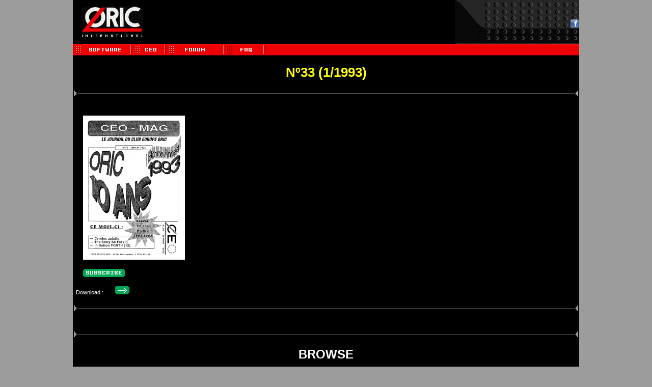

--- FILE ---
content_type: text/html; charset=UTF-8
request_url: https://www.oric.org/index.php?page=community&fille=ceomagdetail&id=33
body_size: 2225
content:
<html>
	<head>
		<meta http-equiv="Content-Type" content="text/html;" charset="utf-8">
		<title>The Oric Site</title>
		<LINK rel="stylesheet" href="https://www.oric.org/wwworicorg.css" type="text/css">
		<link rel="shortcut icon" href="https://www.oric.org/favicon.ico"/>
		<script type="text/javascript" src="https://apis.google.com/js/plusone.js"></script>
	</head>
<body>
<table width="994" border="0" cellspacing="0" cellpadding="0" bgcolor="#000000" align="center">
	<tr>
		<td>
			<table width="994" border="0" cellspacing="0" cellpadding="0" bgcolor="#000000">
				<tr bgcolor="#000000">
					<td valign="top">
						<table border="0" cellpadding="0" cellspacing="0" width="100%">
							<tr>
								<td width="750"><a href="https://www.oric.org/index.php"><img src="https://www.oric.org//images/www/logo_oric.gif" border="0" hspace="18" vspace="13" align="left"></a>
							</td>
							<td valign="bottom" align="right" STYLE="background-image: url(https://www.oric.org/images/www/logo_droite.gif)">
								<table border="0"  cellpadding="0" cellspacing="1" width="100%">
									<tr>
										<td width="220" valign="bottom" align="right"><div class="g-plusone" data-size="medium"></div></td>
										<td  valign="bottom" align="right">
										<a href="https://www.facebook.com/ClubEuropeOric" target="_Blank"><img src="https://www.oric.org/images/www/bouton-facebook.gif" width="16" height="16" border="0" vspace="10"></a>
										<iframe src="https://www.facebook.com/plugins/like.php?href=https://www.oric.org&layout=button_count&show_faces=true&width=90&action=like&font=arial&colorscheme=light&height=65"
    scrolling="no" frameborder="0" style="border:none; overflow:hidden; width:85px; height:20px; margin-top:1px;" allowTransparency="true"></iframe>
    									</td>
    								</tr>
    							</table>
							</td>
							</tr>
							<tr>
     							<td width="994" align="left" valign="top" colspan="2">
									<table cellpadding="0" cellspacing="0" border="0" width="100%">
										<tr>
											<td>
												<table width="100%" cellpadding="0" cellspacing="0" border="0" background="https://www.oric.org/images/www/bande_menu_rouge.png">
													<tr>
														<!--	<td width="79" align="left" height="23" valign="top"><a href="https://www.oric.org/news/"><img src="https://www.oric.org/images/www/news.png" border="0" hspace="0" vspace="0" align="left"></a></td>-->
														<td width="115" align="left" height="23" valign="top"><a href="https://www.oric.org/software/"><img src="https://www.oric.org/images/www/software.png" border="0" align="left" hspace="0" vspace="0"></a></td>
														<td align="left" height="23"  width="67" valign="top"><a href="https://ceo.oric.org"><img src="https://www.oric.org/images/www/button_ceo.png" border="0" align="left" hspace="0" vspace="0"></a></td>
														<td align="left" height="23"  width="67" valign="top"><a href="http://forums.oric.org/" target="_blank"><img src="https://www.oric.org/images/www/menu_forums.png" border="0" align="left" hspace="0" vspace="0"></a></td>
														<td align="left" height="23" valign="top"><a href="/faq/"><img src="https://www.oric.org/images/www/faq.png" border="0" align="left" hspace="0" vspace="0"></a></td>
														<td align="right" valign="top" height="23"></td>
													</tr>
												</table>
											</td>
										</tr>
										<tr>
          									<td valign="top">
												
	   
		 
					<br><span class="titreSoftDetail"><center><b>    N&ordm;33 (1/1993)</b> </center></span>
	<br>
<table width="100%">
        <tr>
                <td width="5"><img src="https://www.oric.org/images/www/gauche_ligne_separation.png"></td>
                <td  width="100%" STYLE="background-image: url(https://www.oric.org//images/www/centre_ligne_separation.png)"></td>
                <td width="5"><img src="https://www.oric.org/images/www/droite_ligne_separation.png"></td>

        </tr>
</table>
                <br><br>
	<table width="100%" border="0" cellspacing="0" cellpadding="0">
		<tr>
			<td  width="100" rowspan="2" valign="top">
				 
				<a href="#" onclick="window.open('https://www.oric.org/popup.php?x=325&y=459&url=https://cdn.oric.org//ceo/ceomag/couvertures/couv11993.gif','name','width=325,status=yes,height=459')">
				<img src="https://cdn.oric.org//ceo/ceomag/couvertures/couv11993.gif" width="200" border="0" hspace="20"></a><br><br>
				
				<a href="#" onclick="window.open('   /popup_subscribe.php','name','width=200,status=yes,height=100')"><img src="   /images/www/button_subscribe.gif" border="0" hspace="20"></a>
				
				<br><br>
					
				<span class="texteNormal">&nbsp;&nbsp;Download :
				<a href="http://www.oric.org/ceomag_download/index.php?action=&id=&exppath=/1993/ceomag/01_january/" target="_blank"><img src="https://www.oric.org/images/www/link.png" border="0" hspace="20"></a></span>
				
			</td>
			<td height="310"  valign="top"  align="left">
				 
				<br>
			       
			</td>
		</tr>
	</table>
						    		<br>
	
<table width="100%">
        <tr>
                <td width="5"><img src="https://www.oric.org/images/www/gauche_ligne_separation.png"></td>
                <td  width="100%" STYLE="background-image: url(https://www.oric.org//images/www/centre_ligne_separation.png)"></td>
                <td width="5"><img src="https://www.oric.org/images/www/droite_ligne_separation.png"></td>

        </tr>
</table>
                
	 
	<BR/>
	
	   

	<br>
<table width="100%">
        <tr>
                <td width="5"><img src="https://www.oric.org/images/www/gauche_ligne_separation.png"></td>
                <td  width="100%" STYLE="background-image: url(https://www.oric.org//images/www/centre_ligne_separation.png)"></td>
                <td width="5"><img src="https://www.oric.org/images/www/droite_ligne_separation.png"></td>

        </tr>
</table>
                
	<br>
	<center><span class="titreBlanc"><font COLOR="WHITE" size="5">BROWSE</font></span>
	<br><br>
	<span class="titreBlanc2"><font color="yellow">NUMEROS</font><br>
	<a href=https://www.oric.org/index.php?page=community&fille=ceomagdetail&id=34><img src="https://www.oric.org//images/www/left_on.gif" hspace="15" border="0"></a>&nbsp;<a href="https://www.oric.org/index.php?page=community&fille=ceomagdetail&id=44" class=titreBlanc2>[44]</a>&nbsp;-&nbsp;<a href="https://www.oric.org/index.php?page=community&fille=ceomagdetail&id=43" class=titreBlanc2>[43]</a>&nbsp;-&nbsp;<a href="https://www.oric.org/index.php?page=community&fille=ceomagdetail&id=42" class=titreBlanc2>[42]</a>&nbsp;-&nbsp;<a href="https://www.oric.org/index.php?page=community&fille=ceomagdetail&id=41" class=titreBlanc2>[41]</a>&nbsp;-&nbsp;<a href="https://www.oric.org/index.php?page=community&fille=ceomagdetail&id=39" class=titreBlanc2>[39]</a>&nbsp;-&nbsp;<a href="https://www.oric.org/index.php?page=community&fille=ceomagdetail&id=38" class=titreBlanc2>[38]</a>&nbsp;-&nbsp;<a href="https://www.oric.org/index.php?page=community&fille=ceomagdetail&id=37" class=titreBlanc2>[37]</a>&nbsp;-&nbsp;<a href="https://www.oric.org/index.php?page=community&fille=ceomagdetail&id=36" class=titreBlanc2>[36]</a>&nbsp;-&nbsp;<a href="https://www.oric.org/index.php?page=community&fille=ceomagdetail&id=35" class=titreBlanc2>[35]</a>&nbsp;-&nbsp;<a href="https://www.oric.org/index.php?page=community&fille=ceomagdetail&id=34" class=titreBlanc2>[34]</a>&nbsp;-<font color=#00FF00><b>&nbsp;[33]&nbsp;</b></font><img src="https://www.oric.org//images/www/right_off.gif" hspace="15" border="0">
	<br><br>
	<font color="yellow">YEAR</font><br>
	<a href=https://www.oric.org/index.php?page=community&fille=listingceomag&annee=1994><img src="/images/www/left_on.gif" hspace="15" border="0"></a><a href="https://www.oric.org/index.php?page=community&fille=listingceomag&sfille=ceomag&annee=2013" class="titreBlanc2">2013</a> - <a href="https://www.oric.org/index.php?page=community&fille=listingceomag&sfille=ceomag&annee=2012" class="titreBlanc2">2012</a> - <a href="https://www.oric.org/index.php?page=community&fille=listingceomag&sfille=ceomag&annee=2011" class="titreBlanc2">2011</a> - <a href="https://www.oric.org/index.php?page=community&fille=listingceomag&sfille=ceomag&annee=2010" class="titreBlanc2">2010</a> - <a href="https://www.oric.org/index.php?page=community&fille=listingceomag&sfille=ceomag&annee=2009" class="titreBlanc2">2009</a> - <a href="https://www.oric.org/index.php?page=community&fille=listingceomag&sfille=ceomag&annee=2008" class="titreBlanc2">2008</a> - <a href="https://www.oric.org/index.php?page=community&fille=listingceomag&sfille=ceomag&annee=2007" class="titreBlanc2">2007</a> - <a href="https://www.oric.org/index.php?page=community&fille=listingceomag&sfille=ceomag&annee=2006" class="titreBlanc2">2006</a> - <a href="https://www.oric.org/index.php?page=community&fille=listingceomag&sfille=ceomag&annee=2005" class="titreBlanc2">2005</a> - <a href="https://www.oric.org/index.php?page=community&fille=listingceomag&sfille=ceomag&annee=2004" class="titreBlanc2">2004</a> - <a href="https://www.oric.org/index.php?page=community&fille=listingceomag&sfille=ceomag&annee=2003" class="titreBlanc2">2003</a> - <a href="https://www.oric.org/index.php?page=community&fille=listingceomag&sfille=ceomag&annee=2002" class="titreBlanc2">2002</a> - <a href="https://www.oric.org/index.php?page=community&fille=listingceomag&sfille=ceomag&annee=2001" class="titreBlanc2">2001</a> - <a href="https://www.oric.org/index.php?page=community&fille=listingceomag&sfille=ceomag&annee=2000" class="titreBlanc2">2000</a> - <a href="https://www.oric.org/index.php?page=community&fille=listingceomag&sfille=ceomag&annee=1999" class="titreBlanc2">1999</a> - <a href="https://www.oric.org/index.php?page=community&fille=listingceomag&sfille=ceomag&annee=1998" class="titreBlanc2">1998</a> - <a href="https://www.oric.org/index.php?page=community&fille=listingceomag&sfille=ceomag&annee=1997" class="titreBlanc2">1997</a> - <a href="https://www.oric.org/index.php?page=community&fille=listingceomag&sfille=ceomag&annee=1996" class="titreBlanc2">1996</a> - <a href="https://www.oric.org/index.php?page=community&fille=listingceomag&sfille=ceomag&annee=1995" class="titreBlanc2">1995</a> - <a href="https://www.oric.org/index.php?page=community&fille=listingceomag&sfille=ceomag&annee=1994" class="titreBlanc2">1994</a> -  <font color="#00FF00">1993</font> - <a href="https://www.oric.org/index.php?page=community&fille=listingceomag&sfille=ceomag&annee=1992" class="titreBlanc2">1992</a> - <a href="https://www.oric.org/index.php?page=community&fille=listingceomag&sfille=ceomag&annee=1991" class="titreBlanc2">1991</a> - <a href="https://www.oric.org/index.php?page=community&fille=listingceomag&sfille=ceomag&annee=1990" class="titreBlanc2">1990</a><a href=https://www.oric.org/index.php?page=community&fille=listingceomag&annee=1992><img src="/images/www/right_on.gif" hspace="15" border="0"></a>
	</span></center>
	<br>

												<br><br>
											</td>
										</tr>
										<tr>
      										<td  align="center" valign="bottom" class="texteNormal">
												<table  cellspacing="0" cellpadding="0" border="0" height="9" width="100%">
													<tr>
														<td colspan="8" height="2">
															<img src="/images/www/px_gris.png" width="100%" height="1">
														</td>
													</tr>
													<tr bgcolor="#504F4F">
														<td align="right"><b><font color="#9C9C9C" size="-2"> Hosted By oric.org server</font></b></td>
														<td><img src="https://www.oric.org//images/www/separation_bas.png" hspace="5" vspace="2"></td>
														<td><b><font color="#9C9C9C" size="-2">www.oric.org V 2.6</font></b></td>
														<td><img src="https://www.oric.org//images/www/separation_bas.png" hspace="5" vspace="2"></td>
														<td><b><font color="#9C9C9C"  size="-2"> CNIL ID : 872370</font></b></td>
														<td><img src="https://www.oric.org//images/www/separation_bas.png" hspace="5" vspace="2"></td>
														<td><b><font color="#9C9C9C" size="-2">Write to <a href="mailto:jede[at]oric[dot]org"><font color="#9C9C9C"> Webmaster</font></a> &copy; 2000-2025</font></b></td>
														<td><b><font color="#9C9C9C" size="-2"><img src="https://www.oric.org/images/www/separation_bas.png" hspace="5" vspace="2" align="center"> Built in 0.02 Seconds</font></b></td>
													</tr>
												</table>
											<img src="https://www.oric.org/images/www/px_noir.png" width="100%" height="2" border="0">
	  										</td>
  										</tr>
									</table>
							</td>
						</tr>
					</table>
				</td>
			</tr>
		</table>			
</body>
</html>
     


--- FILE ---
content_type: text/html; charset=utf-8
request_url: https://accounts.google.com/o/oauth2/postmessageRelay?parent=https%3A%2F%2Fwww.oric.org&jsh=m%3B%2F_%2Fscs%2Fabc-static%2F_%2Fjs%2Fk%3Dgapi.lb.en.W5qDlPExdtA.O%2Fd%3D1%2Frs%3DAHpOoo8JInlRP_yLzwScb00AozrrUS6gJg%2Fm%3D__features__
body_size: 159
content:
<!DOCTYPE html><html><head><title></title><meta http-equiv="content-type" content="text/html; charset=utf-8"><meta http-equiv="X-UA-Compatible" content="IE=edge"><meta name="viewport" content="width=device-width, initial-scale=1, minimum-scale=1, maximum-scale=1, user-scalable=0"><script src='https://ssl.gstatic.com/accounts/o/2580342461-postmessagerelay.js' nonce="LY-7pAk52gZ4PP9gioaiDw"></script></head><body><script type="text/javascript" src="https://apis.google.com/js/rpc:shindig_random.js?onload=init" nonce="LY-7pAk52gZ4PP9gioaiDw"></script></body></html>

--- FILE ---
content_type: text/css
request_url: https://www.oric.org/wwworicorg.css
body_size: 1011
content:
body {
    color: white;
    font-family: Arial, Helvetica,  sans-serif;
    line-height: 1.6;
    background-color: #9c9c9c;
    background-repeat: no-repeat;
    background-position: 0px 0px;
    margin: 0;
    padding: 0;
    margin-top: 0;
}
/*Evite les tags borders partout*/
img {
 border: 0;
}

.table {
    border:0;
    width:237px;
}

td, th {
    border-bottom:0px;
    border-left:0px;
    border-right:0px;
    padding:0px;
    margin:0px;
}

.texteNormalIntellec {
    font-family: "intellec", Arial, Helvetica,Verdana, sans-serif;
    font-size: 9px;
    color: #FFFFFF;
    text-decoration: none;
    text-transform: uppercase;
    position: absolute;
    left: 15px;
    margin-top: 5px;
}

.rubrique {
    border: 3px;
    border-style: solid;
    border-color: #545454;
    border-collapse:	collapse;
    padding:0;
    background-color: #000000;
    width: 237px;
}

.rubriqueframe {
    border: 3px;
    border-style: solid;
        border-color: #545454;
        border-collapse:        collapse;

        margin-bottom:10px;

        padding:0;
        background-color: #000000;

        left: 0px;
        top:0px;
        position: relative;
        font-family: Arial, Arial, Helvetica,Verdana, sans-serif;
        font-size: 11px;
        color: #FFFFFF;
        text-decoration: none

}



.rubriquejaune {
    border: 3px;
    border-style: solid;
    border-color: #cccc00;
    border-collapse:	collapse;

    padding:0;
    background-color: #000000;
    width: 237px;
}




.entite {
border:2;
border-style: solid;
border-color :	#000000;
border-collapse:	collapse;
padding:0;
background-color: #000000;
width: 100%;
}


.neutre {
    border:	0;
    border-collapse:	collapse;
    border-style: none;
    background-color: #000000;
    height: 12;
    padding:0;
    margin: 0px;
    width: 237px;
}

#rubrique table {
 border: 4;
	background-color: #545454;
 }
/*cellpadding=\"0\" cellspacing=\"0\" width=\"237\" bordercolor=\"#545454\"*/

.lienBlanc { font-family:  Arial, Helvetica,Verdana, sans-serif; font-size: 11px; color: #FFFFFF; text-decoration: none}
.lienJaune { font-family:  Arial, Helvetica,Verdana, sans-serif; font-size: 11px; color: yellow; text-decoration: none; font-weight: bold;}
.lienNoir { font-family: Arial, Helvetica,Verdana, sans-serif; font-size: 11px; color: #000000; text-decoration: none}
.titreBlanc { font-family: Arial, Helvetica,Verdana, sans-serif; font-size: 13px; color: white; text-decoration: none; font-weight: bold;}
a:link { text-decoration: none}
a:hover { text-decoration: underline}
a:active { text-decoration: none}
a:visited { text-decoration: none}
.lienOrange { font-family: Verdana, Arial, Helvetica, sans-serif; font-size: 11px; color: #FF9900; text-decoration: none}
.copyright { font-family: Verdana, Arial, Helvetica, sans-serif; font-size: 11px; color: #000000; text-decoration: none}
.texteNormal { font-family: Arial, Arial, Helvetica,Verdana, sans-serif; font-size: 11px; color: #FFFFFF; text-decoration: none}
.texteNormalInverse { font-family: Arial, Helvetica,Verdana, sans-serif; font-size: 11px; color: #000000; text-decoration: none}
.sousTitre { font-family: Arial, Helvetica,Verdana, sans-serif; font-size: small; color: #000000; text-decoration: none}
.titreSoft { font-family: Arial, Helvetica,Verdana, sans-serif; font-size: 12px; color: yellow; text-decoration: none}
.titreSoftDetail { font-family: Arial, Helvetica,Verdana, sans-serif; font-size: 26px; color: yellow; text-decoration: none; font-weight: bold;}
.titreNews { font-family: Arial, Helvetica,Verdana, sans-serif; font-size: 11px; color: #00e8e8; text-decoration: none; font-weight: bold;}
.titreBlanc2 {font-family: "Arial"; font-size: 15px; font-weight: bold; color: #FFFFFF;}

.champ {
    border:1;
    border-right: #8E8E8E 1px solid;
    border-top: #8E8E8E 1px solid;
    border-left: #8E8E8E 1px solid;
    border-bottom: #8E8E8E 1px solid;
    font-size: 11px;
    color: #000000;
    font-family: tahoma, sans-serif;
    background-color: #E5E5E5;
    height: 18px;
    padding: 2px;
}

select {
border-right: #8E8E8E 1px solid;
border-top: #8E8E8E 1px solid;
border-left: #8E8E8E 1px solid;
border-bottom: #8E8E8E 1px solid;
font-size: 11px;
color: #000000;
font-family: tahoma, sans-serif;
background-color: #E5E5E5;
height: 18px;
padding: 2px;
}


mytr1 {
    background-color:#FFFFFF;
}

mytr2 {
    background-color:#FFFF00;
}

@font-face {
        font-family: "intellec";
        src: url('intellec.ttf');
}

.greenbutton {
    background-color: #00a652; /* Green */
    border: none;
    color: white;
    padding: 2px 6px;
    text-align: center;
    text-decoration: none;
    display: inline-block;
    font-family: "intellec", Arial, Helvetica,Verdana, sans-serif;
    font-size: 9px;
}


.greenbutton:hover {
    background-color: #00FF00; /* Green */
    border: none;
    color: white;
    padding: 2px 6px;
    text-align: center;
    text-decoration: none;
    display: inline-block;
    font-family: "intellec", Arial, Helvetica,Verdana, sans-serif;
    font-size: 9px;
}

